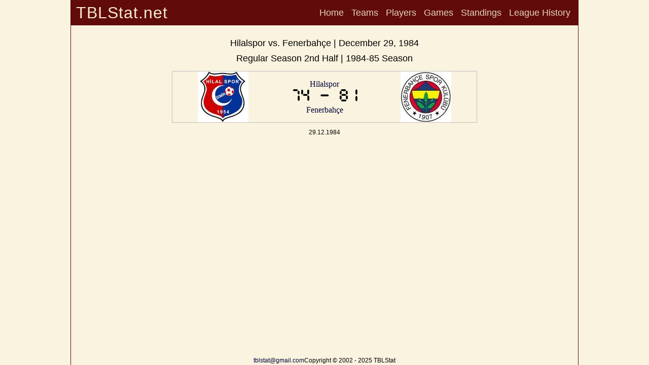

--- FILE ---
content_type: text/html; charset=utf-8
request_url: https://www.tblstat.net/game/19070
body_size: 3898
content:
<!doctype html>
<html lang="en">
<head>
<base href="/">
<!-- Google tag (gtag.js) -->
<script async src="https://www.googletagmanager.com/gtag/js?id=G-SPY6312P8D"></script>
<script>
window.dataLayer = window.dataLayer || [];
function gtag(){dataLayer.push(arguments);}
gtag('js', new Date());

gtag('config', 'G-SPY6312P8D');
</script>
<title>Hilalspor 74 - 81 Fenerbahçe | December 29, 1984 - TBLStat.net</title>
<meta charset="utf-8">
<meta name="description" content="Hilalspor 74 - 81 Fenerbahçe | December 29, 1984 - Turkish Basketball Super League 1984-85 Season Game">
<meta name="google" content="notranslate">
<meta name="viewport" content="width=device-width, initial-scale=1.0">
<meta property="og:site_name" content="TBLStat.net">
<meta property="og:title" content="Hilalspor 74 - 81 Fenerbahçe | December 29, 1984 - TBLStat.net">
<meta property="og:description" content="Hilalspor 74 - 81 Fenerbahçe | December 29, 1984 - Turkish Basketball Super League 1984-85 Season Game">
<meta property="og:locale" content="en_US">
<meta property="og:type" content="article">
<meta property="og:image" content="https://www.tblstat.net/img/tm/team4_8485.jpg">
<meta name="apple-mobile-web-app-title" content="TBLStat.net">
<meta name="application-name" content="TBLStat.net">
<link rel="canonical" href="https://www.tblstat.net/game/19070">
<link rel="stylesheet" type="text/css" href="css/new.css">
<link rel="stylesheet" type="text/css" href="css/header.css">
<link rel="stylesheet" type="text/css" href="css/collapse.css">
<script src="js/common.js"></script>
</head><body><div id="divPage"><div id="divMain" style="position:absolute;min-height:100%;border-width:0 1px 0 1px;border-style:solid;border-color:#610B0B;margin:0 auto;left:0;right:0;max-width:1000px;"><div class="grid"><div id="divTitle" class="title"><h4>TBLStat.net</h4></div><div id="divHeader" class="header"><nav><a href="/">Home</a> <a href="teams/8485">Teams</a> <a href="players/8485">Players</a> <a href="games/8485">Games</a> <a href="standings/8485">Standings</a> <a href="history/8485">League History</a> </nav></div><div id="divHeader2" class="header2"></div><div id="divInfo" class="info"></div><div id="divCareer" class="career"></div><div id="divContent" class="content"><div style="padding:0 10px;margin:0 auto;"><div id="divContentHeader" class="contentHeader" style="margin:0 auto;margin-bottom:10px;"><h1>Hilalspor vs. Fenerbahçe | December 29, 1984<br>Regular Season 2nd Half | 1984-85 Season</h1></div><div id="divGameHeader" style="display:table;text-align:center;margin:0 auto;"><div style="display:flex;flex-flow:row wrap;justify-content:center;align-items:center;row-gap:10px;border:1px solid silver;"><div style="display:flex;width:200px;justify-content:center;"><img src="https://www.tblstat.net/img/tm/team39_8485.jpg" alt=""></div><div style="width:200px;font-weight:bold;vertical-align:middle;"><div style="display:flex;flex-flow:row wrap;justify-content:center;align-items:stretch;row-gap:10px;font:normal 16px Tahoma;"><span style="width:100%"><a onclick="go('team/39/8485')" style="cursor:pointer;">Hilalspor</a></span><span style="width:100%"><span style="font: 30px 'Cursed Timer ULiL';">74 - 81</span></span><span style="width:100%"><a onclick="go('team/4/8485')" style="cursor:pointer;">Fenerbahçe</a></span></div></div><div style="display:flex;width:200px;justify-content:center;"><img src="https://www.tblstat.net/img/tm/team4_8485.jpg" alt=""></div></div></div><div style="display:table;text-align:center;margin:0 auto;margin-top:10px;"><div style="display:table-row;"><div style="display:table-cell;width:590px;">29.12.1984 </div></div></div> </div></div><div id="divFooter" class="footer"><div style="width:100%;position:absolute;bottom:0;height:50px;"><div style="width:100%;display:flex;flex-flow:row wrap;justify-content:center;align-items:flex-end;height:50px;column-gap:30px"><a href="mailto:tblstat@gmail.com">tblstat@gmail.com</a>Copyright &copy; 2002 - 2025 TBLStat</div></div></div></div></div></div></body></html>

--- FILE ---
content_type: text/css
request_url: https://www.tblstat.net/css/header.css
body_size: 1220
content:
.header-basic {
	background-color: #610b0b;
	padding: 0;
	margin: 0;
	height: 50px;
	box-sizing: border-box;
}

.header-basic .header-limiter {
	max-width: 1000px;
	text-align: center;
	padding: 5px 10px;
	margin: 0 auto;
}

/* Logo */

.header-basic .header-limiter h1 {
	color: #f5ecce;
	float: left;
	font: normal 28px Tahoma, Arial, Helvetica, sans-serif;
	line-height: 40px;
	letter-spacing: 1px;
	margin: 0;
}

.header-basic .header-limiter h1 span {
	color: #5383d3;
}

/* The header links */

.header-basic .header-limiter a {
	color: #f5ecce;
	text-decoration: none;
}

.header-basic .header-limiter nav{
	font:16px Tahoma, Arial, Helvetica, sans-serif;
	line-height: 40px;
	float: right;
}

.header-basic .header-limiter nav a{
	display: inline-block;
	padding: 0 5px;
	text-decoration:none;
	color: #f5ecce;
	font-size: 16px;
	opacity: 0.9;
}

.header-basic .header-limiter nav a:hover{
	text-decoration:underline;
	opacity: 1;
}

.header-basic .header-limiter nav a.selected {
	color: #f5ecce;
	pointer-events: none;
	opacity: 1;
}

/* Making the header responsive */

@media all and (max-width: 1000px) {

	.header-basic {
		padding: 20px 0;
		height: 75px;
	}

	.header-basic .header-limiter h1 {
		float: none;
		margin: -8px 0 10px;
		text-align: center;
		font-size: 24px;
		line-height: 1;
	}

	.header-basic .header-limiter nav {
		line-height: 1;
		float:none;
	}

	.header-basic .header-limiter nav a {
		font-size: 13px;
	}

}

--- FILE ---
content_type: application/javascript
request_url: https://www.tblstat.net/js/common.js
body_size: 2193
content:
imgout = new Image(10, 10);
imgin = new Image(10, 10);
imgin.src = "https://www.tblstat.net/img/minus.png";
imgout.src = "https://www.tblstat.net/img/plus.png";
function filter(imagename, objectsrc) {
    if (document.images) {
        document.images[imagename].src = eval(objectsrc + ".src");
    }
}

function shoh(id) {
    if (document.getElementById) {
        if (document.getElementById(id).style.display === "none") {
            document.getElementById(id).style.display = 'block';
            filter(("img" + id), 'imgin');
        }
        else {
            filter(("img" + id), 'imgout');
            document.getElementById(id).style.display = 'none';
        }
    }
    else {
        if (document.layers) {
            if (document.id.display === "none") {
                document.id.display = 'block';
                filter(("img" + id), 'imgin');
            }
            else {
                filter(("img" + id), 'imgout');
                document.id.display = 'none';
            }
        }
        else {
            if (document.all.id.style.visibility === "none") {
                document.all.id.style.display = 'block';
            }
            else {
                filter(("img" + id), 'imgout');
                document.all.id.style.display = 'none';
            }
        }
    }
}

function showRoster(id) {
    document.getElementById("avg").style.display = "none";
    document.getElementById("tot").style.display = "none";
    document.getElementById("sht").style.display = "none";
    document.getElementById(id).style.display = "block";
}

function post(path, params, method) {
    method = method || "post";
    var form = document.createElement("form");
    form.setAttribute("method", method);
    form.setAttribute("action", path);

    for (var key in params) {
        if (params.hasOwnProperty(key)) {
            var hiddenField = document.createElement("input");
            hiddenField.setAttribute("type", "hidden");
            hiddenField.setAttribute("name", key);
            hiddenField.setAttribute("value", params[key]);

            form.appendChild(hiddenField);
        }
    }
    document.body.appendChild(form);
    form.submit();
    document.body.removeChild(form);
}

function go(path) {

    window.location.href = path;
}

function goById(path, id) {
    window.location.href = path + "/" + document.getElementById(id).value;
}